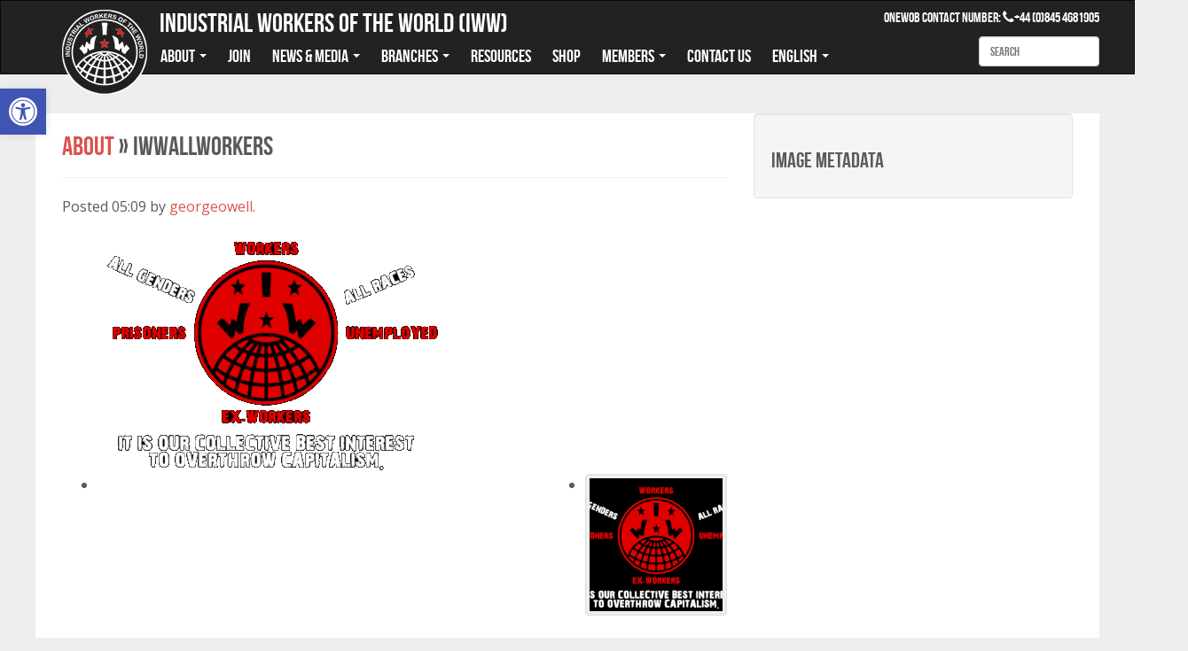

--- FILE ---
content_type: text/html; charset=UTF-8
request_url: https://iww.org.uk/about/iwwallworkers/
body_size: 14306
content:
<!doctype html>

<!--[if IEMobile 7 ]> <html lang="en-GB"class="no-js iem7"> <![endif]-->
<!--[if lt IE 7 ]> <html lang="en-GB" class="no-js ie6"> <![endif]-->
<!--[if IE 7 ]>    <html lang="en-GB" class="no-js ie7"> <![endif]-->
<!--[if IE 8 ]>    <html lang="en-GB" class="no-js ie8"> <![endif]-->
<!--[if (gte IE 9)|(gt IEMobile 7)|!(IEMobile)|!(IE)]><!--><html lang="en-GB" class="no-js"><!--<![endif]-->
	
	<head>
		<meta charset="utf-8">
		<meta http-equiv="X-UA-Compatible" content="IE=edge,chrome=1">
		<title>iwwallworkers - Industrial Workers of the World (IWW)</title>	
		<meta name="viewport" content="width=device-width, initial-scale=1.0">
		<script data-cfasync="false" id="ao_optimized_gfonts_config">WebFontConfig={google:{families:["Open Sans Condensed:300,300italic,700","Open Sans:400italic,600,400"] },classes:false, events:false, timeout:1500};</script><link rel="pingback" href="https://iww.org.uk/wp/xmlrpc.php">
		<link rel="shortcut icon" href="https://iww.org.uk/favicon.ico" />
		<!-- wordpress head functions -->
		<meta name='robots' content='index, follow, max-image-preview:large, max-snippet:-1, max-video-preview:-1' />

	<!-- This site is optimized with the Yoast SEO plugin v26.5 - https://yoast.com/wordpress/plugins/seo/ -->
	<link rel="canonical" href="https://iww.org.uk/app/uploads/page/iwwallworkers.png" />
	<meta property="og:locale" content="en_GB" />
	<meta property="og:type" content="article" />
	<meta property="og:title" content="iwwallworkers - Industrial Workers of the World (IWW)" />
	<meta property="og:url" content="https://iww.org.uk/app/uploads/page/iwwallworkers.png" />
	<meta property="og:site_name" content="Industrial Workers of the World (IWW)" />
	<meta property="og:image" content="https://iww.org.uk/about/iwwallworkers" />
	<meta property="og:image:width" content="460" />
	<meta property="og:image:height" content="280" />
	<meta property="og:image:type" content="image/png" />
	<meta name="twitter:card" content="summary_large_image" />
	<script type="application/ld+json" class="yoast-schema-graph">{"@context":"https://schema.org","@graph":[{"@type":"WebPage","@id":"https://iww.org.uk/app/uploads/page/iwwallworkers.png","url":"https://iww.org.uk/app/uploads/page/iwwallworkers.png","name":"iwwallworkers - Industrial Workers of the World (IWW)","isPartOf":{"@id":"https://iww.org.uk/#website"},"primaryImageOfPage":{"@id":"https://iww.org.uk/app/uploads/page/iwwallworkers.png#primaryimage"},"image":{"@id":"https://iww.org.uk/app/uploads/page/iwwallworkers.png#primaryimage"},"thumbnailUrl":"https://iww.org.uk/app/uploads/page/iwwallworkers.png","datePublished":"2017-01-23T05:09:18+00:00","breadcrumb":{"@id":"https://iww.org.uk/app/uploads/page/iwwallworkers.png#breadcrumb"},"inLanguage":"en-GB","potentialAction":[{"@type":"ReadAction","target":["https://iww.org.uk/app/uploads/page/iwwallworkers.png"]}]},{"@type":"ImageObject","inLanguage":"en-GB","@id":"https://iww.org.uk/app/uploads/page/iwwallworkers.png#primaryimage","url":"https://iww.org.uk/app/uploads/page/iwwallworkers.png","contentUrl":"https://iww.org.uk/app/uploads/page/iwwallworkers.png","width":460,"height":280},{"@type":"BreadcrumbList","@id":"https://iww.org.uk/app/uploads/page/iwwallworkers.png#breadcrumb","itemListElement":[{"@type":"ListItem","position":1,"name":"Home","item":"https://iww.org.uk/"},{"@type":"ListItem","position":2,"name":"About","item":"https://iww.org.uk/about/"},{"@type":"ListItem","position":3,"name":"iwwallworkers"}]},{"@type":"WebSite","@id":"https://iww.org.uk/#website","url":"https://iww.org.uk/","name":"Industrial Workers of the World (IWW)","description":"Industrial Workers of the World (IWW)","publisher":{"@id":"https://iww.org.uk/#organization"},"potentialAction":[{"@type":"SearchAction","target":{"@type":"EntryPoint","urlTemplate":"https://iww.org.uk/?s={search_term_string}"},"query-input":{"@type":"PropertyValueSpecification","valueRequired":true,"valueName":"search_term_string"}}],"inLanguage":"en-GB"},{"@type":"Organization","@id":"https://iww.org.uk/#organization","name":"Industrial Workers of the World (IWW)","url":"https://iww.org.uk/","logo":{"@type":"ImageObject","inLanguage":"en-GB","@id":"https://iww.org.uk/#/schema/logo/image/","url":"https://iww.org.uk/app/uploads/Industrial_Workers_of_the_World-white-red.png","contentUrl":"https://iww.org.uk/app/uploads/Industrial_Workers_of_the_World-white-red.png","width":500,"height":500,"caption":"Industrial Workers of the World (IWW)"},"image":{"@id":"https://iww.org.uk/#/schema/logo/image/"}}]}</script>
	<!-- / Yoast SEO plugin. -->


<link rel='dns-prefetch' href='//static.addtoany.com' />
<link rel='dns-prefetch' href='//netdna.bootstrapcdn.com' />
<link href='https://fonts.gstatic.com' crossorigin='anonymous' rel='preconnect' />
<link href='https://ajax.googleapis.com' rel='preconnect' />
<link href='https://fonts.googleapis.com' rel='preconnect' />
<link rel="alternate" title="oEmbed (JSON)" type="application/json+oembed" href="https://iww.org.uk/wp-json/oembed/1.0/embed?url=https%3A%2F%2Fiww.org.uk%2Fabout%2Fiwwallworkers%2F&#038;lang=en" />
<link rel="alternate" title="oEmbed (XML)" type="text/xml+oembed" href="https://iww.org.uk/wp-json/oembed/1.0/embed?url=https%3A%2F%2Fiww.org.uk%2Fabout%2Fiwwallworkers%2F&#038;format=xml&#038;lang=en" />
<style id='wp-img-auto-sizes-contain-inline-css' type='text/css'>
img:is([sizes=auto i],[sizes^="auto," i]){contain-intrinsic-size:3000px 1500px}
/*# sourceURL=wp-img-auto-sizes-contain-inline-css */
</style>


<link rel='stylesheet' id='font-awesome-css' href='//netdna.bootstrapcdn.com/font-awesome/4.0.3/css/font-awesome.css?ver=1.0' type='text/css' media='all' />
<link rel='stylesheet' id='bop-css' href='https://iww.org.uk/app/themes/bop/stylesheets/bop.css?ver=1.0' type='text/css' media='all' />
<link rel='stylesheet' id='override-css' href='https://iww.org.uk/app/themes/bop/stylesheets/override.css?ver=1.0' type='text/css' media='all' />
<style id='wp-block-library-inline-css' type='text/css'>
:root{--wp-block-synced-color:#7a00df;--wp-block-synced-color--rgb:122,0,223;--wp-bound-block-color:var(--wp-block-synced-color);--wp-editor-canvas-background:#ddd;--wp-admin-theme-color:#007cba;--wp-admin-theme-color--rgb:0,124,186;--wp-admin-theme-color-darker-10:#006ba1;--wp-admin-theme-color-darker-10--rgb:0,107,160.5;--wp-admin-theme-color-darker-20:#005a87;--wp-admin-theme-color-darker-20--rgb:0,90,135;--wp-admin-border-width-focus:2px}@media (min-resolution:192dpi){:root{--wp-admin-border-width-focus:1.5px}}.wp-element-button{cursor:pointer}:root .has-very-light-gray-background-color{background-color:#eee}:root .has-very-dark-gray-background-color{background-color:#313131}:root .has-very-light-gray-color{color:#eee}:root .has-very-dark-gray-color{color:#313131}:root .has-vivid-green-cyan-to-vivid-cyan-blue-gradient-background{background:linear-gradient(135deg,#00d084,#0693e3)}:root .has-purple-crush-gradient-background{background:linear-gradient(135deg,#34e2e4,#4721fb 50%,#ab1dfe)}:root .has-hazy-dawn-gradient-background{background:linear-gradient(135deg,#faaca8,#dad0ec)}:root .has-subdued-olive-gradient-background{background:linear-gradient(135deg,#fafae1,#67a671)}:root .has-atomic-cream-gradient-background{background:linear-gradient(135deg,#fdd79a,#004a59)}:root .has-nightshade-gradient-background{background:linear-gradient(135deg,#330968,#31cdcf)}:root .has-midnight-gradient-background{background:linear-gradient(135deg,#020381,#2874fc)}:root{--wp--preset--font-size--normal:16px;--wp--preset--font-size--huge:42px}.has-regular-font-size{font-size:1em}.has-larger-font-size{font-size:2.625em}.has-normal-font-size{font-size:var(--wp--preset--font-size--normal)}.has-huge-font-size{font-size:var(--wp--preset--font-size--huge)}.has-text-align-center{text-align:center}.has-text-align-left{text-align:left}.has-text-align-right{text-align:right}.has-fit-text{white-space:nowrap!important}#end-resizable-editor-section{display:none}.aligncenter{clear:both}.items-justified-left{justify-content:flex-start}.items-justified-center{justify-content:center}.items-justified-right{justify-content:flex-end}.items-justified-space-between{justify-content:space-between}.screen-reader-text{border:0;clip-path:inset(50%);height:1px;margin:-1px;overflow:hidden;padding:0;position:absolute;width:1px;word-wrap:normal!important}.screen-reader-text:focus{background-color:#ddd;clip-path:none;color:#444;display:block;font-size:1em;height:auto;left:5px;line-height:normal;padding:15px 23px 14px;text-decoration:none;top:5px;width:auto;z-index:100000}html :where(.has-border-color){border-style:solid}html :where([style*=border-top-color]){border-top-style:solid}html :where([style*=border-right-color]){border-right-style:solid}html :where([style*=border-bottom-color]){border-bottom-style:solid}html :where([style*=border-left-color]){border-left-style:solid}html :where([style*=border-width]){border-style:solid}html :where([style*=border-top-width]){border-top-style:solid}html :where([style*=border-right-width]){border-right-style:solid}html :where([style*=border-bottom-width]){border-bottom-style:solid}html :where([style*=border-left-width]){border-left-style:solid}html :where(img[class*=wp-image-]){height:auto;max-width:100%}:where(figure){margin:0 0 1em}html :where(.is-position-sticky){--wp-admin--admin-bar--position-offset:var(--wp-admin--admin-bar--height,0px)}@media screen and (max-width:600px){html :where(.is-position-sticky){--wp-admin--admin-bar--position-offset:0px}}

/*# sourceURL=wp-block-library-inline-css */
</style><style id='global-styles-inline-css' type='text/css'>
:root{--wp--preset--aspect-ratio--square: 1;--wp--preset--aspect-ratio--4-3: 4/3;--wp--preset--aspect-ratio--3-4: 3/4;--wp--preset--aspect-ratio--3-2: 3/2;--wp--preset--aspect-ratio--2-3: 2/3;--wp--preset--aspect-ratio--16-9: 16/9;--wp--preset--aspect-ratio--9-16: 9/16;--wp--preset--color--black: #000000;--wp--preset--color--cyan-bluish-gray: #abb8c3;--wp--preset--color--white: #ffffff;--wp--preset--color--pale-pink: #f78da7;--wp--preset--color--vivid-red: #cf2e2e;--wp--preset--color--luminous-vivid-orange: #ff6900;--wp--preset--color--luminous-vivid-amber: #fcb900;--wp--preset--color--light-green-cyan: #7bdcb5;--wp--preset--color--vivid-green-cyan: #00d084;--wp--preset--color--pale-cyan-blue: #8ed1fc;--wp--preset--color--vivid-cyan-blue: #0693e3;--wp--preset--color--vivid-purple: #9b51e0;--wp--preset--gradient--vivid-cyan-blue-to-vivid-purple: linear-gradient(135deg,rgb(6,147,227) 0%,rgb(155,81,224) 100%);--wp--preset--gradient--light-green-cyan-to-vivid-green-cyan: linear-gradient(135deg,rgb(122,220,180) 0%,rgb(0,208,130) 100%);--wp--preset--gradient--luminous-vivid-amber-to-luminous-vivid-orange: linear-gradient(135deg,rgb(252,185,0) 0%,rgb(255,105,0) 100%);--wp--preset--gradient--luminous-vivid-orange-to-vivid-red: linear-gradient(135deg,rgb(255,105,0) 0%,rgb(207,46,46) 100%);--wp--preset--gradient--very-light-gray-to-cyan-bluish-gray: linear-gradient(135deg,rgb(238,238,238) 0%,rgb(169,184,195) 100%);--wp--preset--gradient--cool-to-warm-spectrum: linear-gradient(135deg,rgb(74,234,220) 0%,rgb(151,120,209) 20%,rgb(207,42,186) 40%,rgb(238,44,130) 60%,rgb(251,105,98) 80%,rgb(254,248,76) 100%);--wp--preset--gradient--blush-light-purple: linear-gradient(135deg,rgb(255,206,236) 0%,rgb(152,150,240) 100%);--wp--preset--gradient--blush-bordeaux: linear-gradient(135deg,rgb(254,205,165) 0%,rgb(254,45,45) 50%,rgb(107,0,62) 100%);--wp--preset--gradient--luminous-dusk: linear-gradient(135deg,rgb(255,203,112) 0%,rgb(199,81,192) 50%,rgb(65,88,208) 100%);--wp--preset--gradient--pale-ocean: linear-gradient(135deg,rgb(255,245,203) 0%,rgb(182,227,212) 50%,rgb(51,167,181) 100%);--wp--preset--gradient--electric-grass: linear-gradient(135deg,rgb(202,248,128) 0%,rgb(113,206,126) 100%);--wp--preset--gradient--midnight: linear-gradient(135deg,rgb(2,3,129) 0%,rgb(40,116,252) 100%);--wp--preset--font-size--small: 13px;--wp--preset--font-size--medium: 20px;--wp--preset--font-size--large: 36px;--wp--preset--font-size--x-large: 42px;--wp--preset--spacing--20: 0.44rem;--wp--preset--spacing--30: 0.67rem;--wp--preset--spacing--40: 1rem;--wp--preset--spacing--50: 1.5rem;--wp--preset--spacing--60: 2.25rem;--wp--preset--spacing--70: 3.38rem;--wp--preset--spacing--80: 5.06rem;--wp--preset--shadow--natural: 6px 6px 9px rgba(0, 0, 0, 0.2);--wp--preset--shadow--deep: 12px 12px 50px rgba(0, 0, 0, 0.4);--wp--preset--shadow--sharp: 6px 6px 0px rgba(0, 0, 0, 0.2);--wp--preset--shadow--outlined: 6px 6px 0px -3px rgb(255, 255, 255), 6px 6px rgb(0, 0, 0);--wp--preset--shadow--crisp: 6px 6px 0px rgb(0, 0, 0);}:where(.is-layout-flex){gap: 0.5em;}:where(.is-layout-grid){gap: 0.5em;}body .is-layout-flex{display: flex;}.is-layout-flex{flex-wrap: wrap;align-items: center;}.is-layout-flex > :is(*, div){margin: 0;}body .is-layout-grid{display: grid;}.is-layout-grid > :is(*, div){margin: 0;}:where(.wp-block-columns.is-layout-flex){gap: 2em;}:where(.wp-block-columns.is-layout-grid){gap: 2em;}:where(.wp-block-post-template.is-layout-flex){gap: 1.25em;}:where(.wp-block-post-template.is-layout-grid){gap: 1.25em;}.has-black-color{color: var(--wp--preset--color--black) !important;}.has-cyan-bluish-gray-color{color: var(--wp--preset--color--cyan-bluish-gray) !important;}.has-white-color{color: var(--wp--preset--color--white) !important;}.has-pale-pink-color{color: var(--wp--preset--color--pale-pink) !important;}.has-vivid-red-color{color: var(--wp--preset--color--vivid-red) !important;}.has-luminous-vivid-orange-color{color: var(--wp--preset--color--luminous-vivid-orange) !important;}.has-luminous-vivid-amber-color{color: var(--wp--preset--color--luminous-vivid-amber) !important;}.has-light-green-cyan-color{color: var(--wp--preset--color--light-green-cyan) !important;}.has-vivid-green-cyan-color{color: var(--wp--preset--color--vivid-green-cyan) !important;}.has-pale-cyan-blue-color{color: var(--wp--preset--color--pale-cyan-blue) !important;}.has-vivid-cyan-blue-color{color: var(--wp--preset--color--vivid-cyan-blue) !important;}.has-vivid-purple-color{color: var(--wp--preset--color--vivid-purple) !important;}.has-black-background-color{background-color: var(--wp--preset--color--black) !important;}.has-cyan-bluish-gray-background-color{background-color: var(--wp--preset--color--cyan-bluish-gray) !important;}.has-white-background-color{background-color: var(--wp--preset--color--white) !important;}.has-pale-pink-background-color{background-color: var(--wp--preset--color--pale-pink) !important;}.has-vivid-red-background-color{background-color: var(--wp--preset--color--vivid-red) !important;}.has-luminous-vivid-orange-background-color{background-color: var(--wp--preset--color--luminous-vivid-orange) !important;}.has-luminous-vivid-amber-background-color{background-color: var(--wp--preset--color--luminous-vivid-amber) !important;}.has-light-green-cyan-background-color{background-color: var(--wp--preset--color--light-green-cyan) !important;}.has-vivid-green-cyan-background-color{background-color: var(--wp--preset--color--vivid-green-cyan) !important;}.has-pale-cyan-blue-background-color{background-color: var(--wp--preset--color--pale-cyan-blue) !important;}.has-vivid-cyan-blue-background-color{background-color: var(--wp--preset--color--vivid-cyan-blue) !important;}.has-vivid-purple-background-color{background-color: var(--wp--preset--color--vivid-purple) !important;}.has-black-border-color{border-color: var(--wp--preset--color--black) !important;}.has-cyan-bluish-gray-border-color{border-color: var(--wp--preset--color--cyan-bluish-gray) !important;}.has-white-border-color{border-color: var(--wp--preset--color--white) !important;}.has-pale-pink-border-color{border-color: var(--wp--preset--color--pale-pink) !important;}.has-vivid-red-border-color{border-color: var(--wp--preset--color--vivid-red) !important;}.has-luminous-vivid-orange-border-color{border-color: var(--wp--preset--color--luminous-vivid-orange) !important;}.has-luminous-vivid-amber-border-color{border-color: var(--wp--preset--color--luminous-vivid-amber) !important;}.has-light-green-cyan-border-color{border-color: var(--wp--preset--color--light-green-cyan) !important;}.has-vivid-green-cyan-border-color{border-color: var(--wp--preset--color--vivid-green-cyan) !important;}.has-pale-cyan-blue-border-color{border-color: var(--wp--preset--color--pale-cyan-blue) !important;}.has-vivid-cyan-blue-border-color{border-color: var(--wp--preset--color--vivid-cyan-blue) !important;}.has-vivid-purple-border-color{border-color: var(--wp--preset--color--vivid-purple) !important;}.has-vivid-cyan-blue-to-vivid-purple-gradient-background{background: var(--wp--preset--gradient--vivid-cyan-blue-to-vivid-purple) !important;}.has-light-green-cyan-to-vivid-green-cyan-gradient-background{background: var(--wp--preset--gradient--light-green-cyan-to-vivid-green-cyan) !important;}.has-luminous-vivid-amber-to-luminous-vivid-orange-gradient-background{background: var(--wp--preset--gradient--luminous-vivid-amber-to-luminous-vivid-orange) !important;}.has-luminous-vivid-orange-to-vivid-red-gradient-background{background: var(--wp--preset--gradient--luminous-vivid-orange-to-vivid-red) !important;}.has-very-light-gray-to-cyan-bluish-gray-gradient-background{background: var(--wp--preset--gradient--very-light-gray-to-cyan-bluish-gray) !important;}.has-cool-to-warm-spectrum-gradient-background{background: var(--wp--preset--gradient--cool-to-warm-spectrum) !important;}.has-blush-light-purple-gradient-background{background: var(--wp--preset--gradient--blush-light-purple) !important;}.has-blush-bordeaux-gradient-background{background: var(--wp--preset--gradient--blush-bordeaux) !important;}.has-luminous-dusk-gradient-background{background: var(--wp--preset--gradient--luminous-dusk) !important;}.has-pale-ocean-gradient-background{background: var(--wp--preset--gradient--pale-ocean) !important;}.has-electric-grass-gradient-background{background: var(--wp--preset--gradient--electric-grass) !important;}.has-midnight-gradient-background{background: var(--wp--preset--gradient--midnight) !important;}.has-small-font-size{font-size: var(--wp--preset--font-size--small) !important;}.has-medium-font-size{font-size: var(--wp--preset--font-size--medium) !important;}.has-large-font-size{font-size: var(--wp--preset--font-size--large) !important;}.has-x-large-font-size{font-size: var(--wp--preset--font-size--x-large) !important;}
/*# sourceURL=global-styles-inline-css */
</style>

<style id='classic-theme-styles-inline-css' type='text/css'>
/*! This file is auto-generated */
.wp-block-button__link{color:#fff;background-color:#32373c;border-radius:9999px;box-shadow:none;text-decoration:none;padding:calc(.667em + 2px) calc(1.333em + 2px);font-size:1.125em}.wp-block-file__button{background:#32373c;color:#fff;text-decoration:none}
/*# sourceURL=/wp-includes/css/classic-themes.min.css */
</style>
<link rel='stylesheet' id='iww-forms-css-css' href='https://iww.org.uk/app/plugins/iww-forms/iww-forms.css?ver=6.9' type='text/css' media='all' />
<link rel='stylesheet' id='pojo-a11y-css' href='https://iww.org.uk/app/plugins/pojo-accessibility/modules/legacy/assets/css/style.min.css?ver=1.0.0' type='text/css' media='all' />
<link rel='stylesheet' id='addtoany-css' href='https://iww.org.uk/app/plugins/add-to-any/addtoany.min.css?ver=1.16' type='text/css' media='all' />

<script type="text/javascript" id="addtoany-core-js-before">
/* <![CDATA[ */
window.a2a_config=window.a2a_config||{};a2a_config.callbacks=[];a2a_config.overlays=[];a2a_config.templates={};a2a_localize = {
	Share: "Share",
	Save: "Save",
	Subscribe: "Subscribe",
	Email: "Email",
	Bookmark: "Bookmark",
	ShowAll: "Show All",
	ShowLess: "Show less",
	FindServices: "Find service(s)",
	FindAnyServiceToAddTo: "Instantly find any service to add to",
	PoweredBy: "Powered by",
	ShareViaEmail: "Share via email",
	SubscribeViaEmail: "Subscribe via email",
	BookmarkInYourBrowser: "Bookmark in your browser",
	BookmarkInstructions: "Press Ctrl+D or \u2318+D to bookmark this page",
	AddToYourFavorites: "Add to your favourites",
	SendFromWebOrProgram: "Send from any email address or email program",
	EmailProgram: "Email program",
	More: "More&#8230;",
	ThanksForSharing: "Thanks for sharing!",
	ThanksForFollowing: "Thanks for following!"
};


//# sourceURL=addtoany-core-js-before
/* ]]> */
</script>
<script type="text/javascript" defer src="https://static.addtoany.com/menu/page.js" id="addtoany-core-js"></script>
<script type="text/javascript" src="https://iww.org.uk/wp/wp-includes/js/jquery/jquery.min.js?ver=3.7.1" id="jquery-core-js"></script>


<script type="text/javascript" id="antibot-js-extra">
/* <![CDATA[ */
var antibotForms = {"webform-client-form-1284":{"action":"https://nudb.iww.org.uk/node/1284/wrs/post","key":"a8a0c248107520d7eccf1c2589a7652f"},"webform-client-form-1293":{"action":"https://nudb.iww.org.uk/node/1293/wrs/post","key":"2a9dcf3b1fb4e7c88d393a1f1b9fbb60"}};
//# sourceURL=antibot-js-extra
/* ]]> */
</script>




<link rel="https://api.w.org/" href="https://iww.org.uk/wp-json/" /><link rel="alternate" title="JSON" type="application/json" href="https://iww.org.uk/wp-json/wp/v2/media/3460" /><link rel='shortlink' href='https://iww.org.uk/?p=3460' />
<style type="text/css">
#pojo-a11y-toolbar .pojo-a11y-toolbar-toggle a{ background-color: #4054b2;	color: #ffffff;}
#pojo-a11y-toolbar .pojo-a11y-toolbar-overlay, #pojo-a11y-toolbar .pojo-a11y-toolbar-overlay ul.pojo-a11y-toolbar-items.pojo-a11y-links{ border-color: #4054b2;}
body.pojo-a11y-focusable a:focus{ outline-style: solid !important;	outline-width: 1px !important;	outline-color: #FF0000 !important;}
#pojo-a11y-toolbar{ top: 100px !important;}
#pojo-a11y-toolbar .pojo-a11y-toolbar-overlay{ background-color: #ffffff;}
#pojo-a11y-toolbar .pojo-a11y-toolbar-overlay ul.pojo-a11y-toolbar-items li.pojo-a11y-toolbar-item a, #pojo-a11y-toolbar .pojo-a11y-toolbar-overlay p.pojo-a11y-toolbar-title{ color: #333333;}
#pojo-a11y-toolbar .pojo-a11y-toolbar-overlay ul.pojo-a11y-toolbar-items li.pojo-a11y-toolbar-item a.active{ background-color: #4054b2;	color: #ffffff;}
@media (max-width: 767px) { #pojo-a11y-toolbar { top: 50px !important; } }</style><!-- Piwik -->
<script type="text/javascript">
  var _paq = _paq || [];
  _paq.push(["setDocumentTitle", document.domain + "/" + document.title]);
  _paq.push(["setCookieDomain", "*.iww.org.uk"]);
  _paq.push(["setDomains", ["*.iww.org.uk"]]);
  _paq.push(['trackPageView']);
  _paq.push(['enableLinkTracking']);
  (function() {
    var u="//stats.webarch.net/";
    _paq.push(['setTrackerUrl', u+'piwik.php']);
    _paq.push(['setSiteId', '221']);
    var d=document, g=d.createElement('script'), s=d.getElementsByTagName('script')[0];
    g.type='text/javascript'; g.async=true; g.defer=true; g.src=u+'piwik.js'; s.parentNode.insertBefore(g,s);
  })();
</script>
<noscript><p><img src="//stats.webarch.net/piwik.php?idsite=221" style="border:0;" alt="" /></p></noscript>
<!-- End Piwik Code -->
<link rel="dns-prefetch" href="//stats.webarch.net" /><link rel="icon" href="https://iww.org.uk/app/uploads/cropped-logo-trans-32x32.png" sizes="32x32" />
<link rel="icon" href="https://iww.org.uk/app/uploads/cropped-logo-trans-192x192.png" sizes="192x192" />
<link rel="apple-touch-icon" href="https://iww.org.uk/app/uploads/cropped-logo-trans-180x180.png" />
<meta name="msapplication-TileImage" content="https://iww.org.uk/app/uploads/cropped-logo-trans-270x270.png" />
		<!-- end of wordpress head -->
		<!-- IE8 fallback moved below head to work properly. Added respond as well. Tested to work. -->
		<!-- respond.js -->
		<!--[if lt IE 9]>
			<script type='text/javascript' src="https://cdnjs.cloudflare.com/ajax/libs/respond.js/1.4.2/respond.js"></script>
		<![endif]-->	
	<script data-cfasync="false" id="ao_optimized_gfonts_webfontloader">(function() {var wf = document.createElement('script');wf.src='https://ajax.googleapis.com/ajax/libs/webfont/1/webfont.js';wf.type='text/javascript';wf.async='true';var s=document.getElementsByTagName('script')[0];s.parentNode.insertBefore(wf, s);})();</script></head>

	<body class="attachment wp-singular attachment-template-default attachmentid-3460 attachment-png wp-theme-bop">
		<header role="banner">
			<nav class="navbar navbar-inverse" role="navigation">
				<div class="container navbar-container">
					<div class="login-mob mobile">
											</div>
					<div style="display:none"><select name="lang_choice_1" id="lang_choice_1" class="pll-switcher-select">
	<option value="https://iww.org.uk/about/iwwallworkers/" lang="en-GB" selected='selected' data-lang="{&quot;id&quot;:0,&quot;name&quot;:&quot;English&quot;,&quot;slug&quot;:&quot;en&quot;,&quot;dir&quot;:0}">English</option>

</select>
<script type="text/javascript">
					document.getElementById( "lang_choice_1" ).addEventListener( "change", function ( event ) { location.href = event.currentTarget.value; } )
				</script></div>
					<!-- Brand and toggle get grouped for better mobile display -->
					<div class="navbar-header">
						<button type="button" class="navbar-toggle" data-toggle="collapse" data-target="#bs-example-navbar-collapse-1">
							<span class="sr-only">Toggle navigation</span>
							<span class="icon-bar"></span>
							<span class="icon-bar"></span>
							<span class="icon-bar"></span>
						</button>
					<div class="tel-wrapper mobile">
							<div class="tel-number">
								<a href="tel:+44 (0)845 4681905"><i class="fa fa-phone-square fa-2x"></i></a>
							</div>			
						</div>
						<div class="search-wrapper mobile">
							<div class="search-mobile">
								<i class="fa fa-search fa-2x" id="search-mobile"></i>
							</div>
						</div>
													<div class='site-logo'>
								<a href='https://iww.org.uk/' title='Industrial Workers of the World (IWW)' rel='home'><noscript><img src='https://iww.org.uk/wp-content/uploads/2015/07/logo1.png' alt='Industrial Workers of the World (IWW)'></noscript><img class="lazyload" src='data:image/svg+xml,%3Csvg%20xmlns=%22http://www.w3.org/2000/svg%22%20viewBox=%220%200%20210%20140%22%3E%3C/svg%3E' data-src='https://iww.org.uk/wp-content/uploads/2015/07/logo1.png' alt='Industrial Workers of the World (IWW)'></a>
							</div>
						
					</div>
					<div class="site-description">Industrial Workers of the World (IWW)</div>
					<div class="clearfix"></div>
					<div id="bs-example-navbar-collapse-1" class="collapse navbar-collapse"><ul id="menu-main-menu" class="nav navbar-nav"><li id="menu-item-330" class="menu-item menu-item-type-custom menu-item-object-custom menu-item-has-children menu-item-330 dropdown"><a title="About" href="#" data-toggle="dropdown" class="dropdown-toggle" aria-haspopup="true">About <span class="caret"></span></a>
<ul role="menu" class=" dropdown-menu">
	<li id="menu-item-328" class="menu-item menu-item-type-post_type menu-item-object-page menu-item-328"><a title="About The IWW" href="https://iww.org.uk/about/">About The IWW</a></li>
	<li id="menu-item-334" class="menu-item menu-item-type-post_type menu-item-object-page menu-item-334"><a title="What Is A Union?" href="https://iww.org.uk/what-is-a-union/">What Is A Union?</a></li>
	<li id="menu-item-335" class="menu-item menu-item-type-post_type menu-item-object-page menu-item-335"><a title="Who We Are" href="https://iww.org.uk/who-we-are/">Who We Are</a></li>
	<li id="menu-item-7836" class="menu-item menu-item-type-post_type menu-item-object-page menu-item-7836"><a title="Structure &#038; Contacts" href="https://iww.org.uk/iww-wise-structure-contacts/">Structure &#038; Contacts</a></li>
	<li id="menu-item-9054" class="menu-item menu-item-type-post_type menu-item-object-page menu-item-9054"><a title="Aims and Constitution" href="https://iww.org.uk/aims-and-constitution/">Aims and Constitution</a></li>
	<li id="menu-item-1946" class="menu-item menu-item-type-post_type menu-item-object-page menu-item-1946"><a title="IWW Preamble" href="https://iww.org.uk/preamble/">IWW Preamble</a></li>
	<li id="menu-item-1589" class="menu-item menu-item-type-post_type menu-item-object-page menu-item-1589"><a title="IWW Video Cache" href="https://iww.org.uk/video/">IWW Video Cache</a></li>
</ul>
</li>
<li id="menu-item-11850" class="menu-item menu-item-type-custom menu-item-object-custom menu-item-11850"><a title="Join" href="https://nudb.iww.org.uk/node/1283/">Join</a></li>
<li id="menu-item-329" class="menu-item menu-item-type-custom menu-item-object-custom menu-item-has-children menu-item-329 dropdown"><a title="News &amp; Media" href="#" data-toggle="dropdown" class="dropdown-toggle" aria-haspopup="true">News &#038; Media <span class="caret"></span></a>
<ul role="menu" class=" dropdown-menu">
	<li id="menu-item-10282" class="menu-item menu-item-type-post_type menu-item-object-page menu-item-10282"><a title="Wildcat Newsletter" href="https://iww.org.uk/wildcat/">Wildcat Newsletter</a></li>
	<li id="menu-item-324" class="menu-item menu-item-type-post_type_archive menu-item-object-news menu-item-324"><a title="News &amp; Articles" href="https://iww.org.uk/news/">News &#038; Articles</a></li>
	<li id="menu-item-3124" class="menu-item menu-item-type-post_type_archive menu-item-object-campaign menu-item-3124"><a title="Current Campaigns" href="https://iww.org.uk/campaign/">Current Campaigns</a></li>
	<li id="menu-item-325" class="menu-item menu-item-type-post_type_archive menu-item-object-event menu-item-325"><a title="Events" href="https://iww.org.uk/event/">Events</a></li>
	<li id="menu-item-5748" class="menu-item menu-item-type-custom menu-item-object-custom menu-item-5748"><a title="New Syndicalist" href="https://newsyndicalist.org/">New Syndicalist</a></li>
	<li id="menu-item-6766" class="menu-item menu-item-type-custom menu-item-object-custom menu-item-6766"><a title="Angry Workers Of The World" href="https://angryworkersworld.wordpress.com/">Angry Workers Of The World</a></li>
</ul>
</li>
<li id="menu-item-1574" class="menu-item menu-item-type-post_type_archive menu-item-object-branch menu-item-has-children menu-item-1574 dropdown"><a title="Branches" href="#" data-toggle="dropdown" class="dropdown-toggle" aria-haspopup="true">Branches <span class="caret"></span></a>
<ul role="menu" class=" dropdown-menu">
	<li id="menu-item-7891" class="menu-item menu-item-type-post_type menu-item-object-branch menu-item-7891"><a title="Aberdeen" href="https://iww.org.uk/?post_type=branch&#038;p=7852">Aberdeen</a></li>
	<li id="menu-item-7890" class="menu-item menu-item-type-post_type menu-item-object-branch menu-item-7890"><a title="Brighton" href="https://iww.org.uk/brighton/">Brighton</a></li>
	<li id="menu-item-7894" class="menu-item menu-item-type-post_type menu-item-object-branch menu-item-7894"><a title="Bristol" href="https://iww.org.uk/bristol/">Bristol</a></li>
	<li id="menu-item-7895" class="menu-item menu-item-type-post_type menu-item-object-branch menu-item-7895"><a title="Central England" href="https://iww.org.uk/central-england/">Central England</a></li>
	<li id="menu-item-7896" class="menu-item menu-item-type-post_type menu-item-object-branch menu-item-7896"><a title="Clydeside" href="https://iww.org.uk/clydeside/">Clydeside</a></li>
	<li id="menu-item-7897" class="menu-item menu-item-type-post_type menu-item-object-branch menu-item-7897"><a title="Cymru (Wales)" href="https://iww.org.uk/cymru/">Cymru (Wales)</a></li>
	<li id="menu-item-7898" class="menu-item menu-item-type-post_type menu-item-object-branch menu-item-7898"><a title="Dorset" href="https://iww.org.uk/dorset/">Dorset</a></li>
	<li id="menu-item-7899" class="menu-item menu-item-type-post_type menu-item-object-branch menu-item-7899"><a title="Edinburgh" href="https://iww.org.uk/edinburgh/">Edinburgh</a></li>
	<li id="menu-item-8924" class="menu-item menu-item-type-custom menu-item-object-custom menu-item-8924"><a title="Education Workers&#039; Industrial Union" href="https://iww.org.uk/education/">Education Workers&#8217; Industrial Union</a></li>
	<li id="menu-item-11238" class="menu-item menu-item-type-custom menu-item-object-custom menu-item-11238"><a title="Environmental Committee" href="https://iww.org.uk/green/">Environmental Committee</a></li>
	<li id="menu-item-7902" class="menu-item menu-item-type-post_type menu-item-object-branch menu-item-7902"><a title="Ireland" href="https://iww.org.uk/ireland/">Ireland</a></li>
	<li id="menu-item-7903" class="menu-item menu-item-type-post_type menu-item-object-branch menu-item-7903"><a title="West Yorkshire" href="https://iww.org.uk/leeds/">West Yorkshire</a></li>
	<li id="menu-item-7905" class="menu-item menu-item-type-post_type menu-item-object-branch menu-item-7905"><a title="Liverpool" href="https://iww.org.uk/liverpool/">Liverpool</a></li>
	<li id="menu-item-7906" class="menu-item menu-item-type-post_type menu-item-object-branch menu-item-7906"><a title="London" href="https://iww.org.uk/london/">London</a></li>
	<li id="menu-item-7907" class="menu-item menu-item-type-post_type menu-item-object-branch menu-item-7907"><a title="Manchester" href="https://iww.org.uk/manchester/">Manchester</a></li>
	<li id="menu-item-10778" class="menu-item menu-item-type-custom menu-item-object-custom menu-item-10778"><a title="Netherlands Branch" href="https://iww.org.uk/netherlands-branch/">Netherlands Branch</a></li>
	<li id="menu-item-10345" class="menu-item menu-item-type-post_type menu-item-object-branch menu-item-10345"><a title="North Devon" href="https://iww.org.uk/north-devon/">North Devon</a></li>
	<li id="menu-item-7909" class="menu-item menu-item-type-post_type menu-item-object-branch menu-item-7909"><a title="Northumbria" href="https://iww.org.uk/northumbria/">Northumbria</a></li>
	<li id="menu-item-7910" class="menu-item menu-item-type-post_type menu-item-object-branch menu-item-7910"><a title="East Midlands and Eastern England" href="https://iww.org.uk/eastern/">East Midlands and Eastern England</a></li>
	<li id="menu-item-11599" class="menu-item menu-item-type-custom menu-item-object-custom menu-item-11599"><a title="Pan African Worker&#039;s Association (PAWA)" href="https://iww.org.uk/pan-african-workers-association-pawa/">Pan African Worker&#8217;s Association (PAWA)</a></li>
	<li id="menu-item-7911" class="menu-item menu-item-type-post_type menu-item-object-branch menu-item-7911"><a title="Reading" href="https://iww.org.uk/reading/">Reading</a></li>
	<li id="menu-item-7913" class="menu-item menu-item-type-post_type menu-item-object-branch menu-item-7913"><a title="Sheffield" href="https://iww.org.uk/sheffield/">Sheffield</a></li>
	<li id="menu-item-7915" class="menu-item menu-item-type-post_type menu-item-object-branch menu-item-7915"><a title="West Midlands" href="https://iww.org.uk/west-midlands/">West Midlands</a></li>
</ul>
</li>
<li id="menu-item-2012" class="menu-item menu-item-type-post_type_archive menu-item-object-resource menu-item-2012"><a title="Resources" href="https://iww.org.uk/resource/">Resources</a></li>
<li id="menu-item-5746" class="menu-item menu-item-type-custom menu-item-object-custom menu-item-5746"><a title="Shop" href="https://shop.iww.org.uk/">Shop</a></li>
<li id="menu-item-2658" class="menu-item menu-item-type-custom menu-item-object-custom menu-item-has-children menu-item-2658 dropdown"><a title="Members" href="#" data-toggle="dropdown" class="dropdown-toggle" aria-haspopup="true">Members <span class="caret"></span></a>
<ul role="menu" class=" dropdown-menu">
	<li id="menu-item-8730" class="menu-item menu-item-type-custom menu-item-object-custom menu-item-8730"><a title="Members&#039; Support Query Form (Members Area login required)" href="https://members.iww.org.uk/contact-us">Members&#8217; Support Query Form (Members Area login required)</a></li>
	<li id="menu-item-2302" class="menu-item menu-item-type-custom menu-item-object-custom menu-item-2302"><a title="Members Area" href="https://members.iww.org.uk/">Members Area</a></li>
	<li id="menu-item-6948" class="menu-item menu-item-type-custom menu-item-object-custom menu-item-6948"><a title="Mailcow" href="https://webarch.email/">Mailcow</a></li>
	<li id="menu-item-7084" class="menu-item menu-item-type-custom menu-item-object-custom menu-item-7084"><a title="Interwob Forum" href="https://forum.iww.org/">Interwob Forum</a></li>
	<li id="menu-item-4701" class="menu-item menu-item-type-custom menu-item-object-custom menu-item-4701"><a title="WobChat" href="https://chat.iww.org.uk/">WobChat</a></li>
	<li id="menu-item-7119" class="menu-item menu-item-type-custom menu-item-object-custom menu-item-7119"><a title="IWW Nextcloud" href="https://cloud.iww.org.uk/">IWW Nextcloud</a></li>
	<li id="menu-item-2659" class="menu-item menu-item-type-custom menu-item-object-custom menu-item-2659"><a title="Contributors Login (IWW Public Website)" href="/wp-admin">Contributors Login (IWW Public Website)</a></li>
	<li id="menu-item-8259" class="menu-item menu-item-type-post_type menu-item-object-page menu-item-8259"><a title="Get active! Get involved!" href="https://iww.org.uk/get-active/">Get active! Get involved!</a></li>
	<li id="menu-item-9055" class="menu-item menu-item-type-custom menu-item-object-custom menu-item-9055"><a title="Wildcat Newsletter Archive (Members&#039; Area Login Required)" href="https://cloud.iww.org.uk/apps/files/?dir=/Newsletter">Wildcat Newsletter Archive (Members&#8217; Area Login Required)</a></li>
</ul>
</li>
<li id="menu-item-11849" class="menu-item menu-item-type-custom menu-item-object-custom menu-item-11849"><a title="Contact us" href="https://iww.org.uk/contact/">Contact us</a></li>
<li id="menu-item-3370" class="pll-parent-menu-item menu-item menu-item-type-custom menu-item-object-custom current-menu-parent menu-item-has-children menu-item-3370 dropdown"><a title="English" href="#" data-toggle="dropdown" class="dropdown-toggle" aria-haspopup="true">English <span class="caret"></span></a>
<ul role="menu" class=" dropdown-menu">
	<li id="menu-item-3370-en" class="lang-item lang-item-3 lang-item-en current-lang lang-item-first menu-item menu-item-type-custom menu-item-object-custom menu-item-3370-en"><a title="English" href="https://iww.org.uk/about/iwwallworkers/" hreflang="en-GB" lang="en-GB">English</a></li>
</ul>
</li>
</ul></div>					<div class="navbar-form navbar-right tel-desktop desktop">
						<a href="tel:+44 (0)845 4681905">OneWob Contact Number: <i class="fa fa-phone"></i> <span class="pull-right">+44 (0)845 4681905</span></a>
					</div>

										<form class="navbar-form navbar-right desktop" role="search" method="get" id="searchform" action="https://iww.org.uk/">
						<div class="form-group">
							<input name="s" id="search" type="text" class="search-query form-control" autocomplete="off" placeholder="Search">
						</div>
					</form>
								</div>
			</nav>
			<div id="search-form-mobile">
			<form role="search" method="get" id="searchform-mobile" action="https://iww.org.uk/">
				<div class="form-group">
					<input name="s" id="s" type="text" class="search-query form-control" autocomplete="off" placeholder="Search">
				</div>
			</form>
			</div>
		</header> <!-- end header -->
				<div class="container content-container">
			<aside id="social" class="widget-area" role="complementary" aria-label="Social Media Links">
				<aside id="a2a_follow_widget-2" class="widget widget_a2a_follow_widget"><div class="a2a_kit a2a_kit_size_32 a2a_follow addtoany_list"></div></aside>			</aside>

			
			<div id="content" class="clearfix row">
			
				<div id="main" class="col-sm-8 clearfix" role="main">

										
					<article id="post-3460" class="clearfix post-3460 attachment type-attachment status-inherit hentry category-uncategorised" role="article" itemscope itemtype="http://schema.org/BlogPosting">
						
						<header> 
							
							<div class="page-header"><h1 class="single-title" itemprop="headline"><a href="https://iww.org.uk/about/" rev="attachment">About</a> &raquo; iwwallworkers</h1></div>
							
							<p class="meta">Posted <time datetime="2017-01-23" pubdate>05:09</time> by <a href="https://iww.org.uk/author/376555/" title="Posts by georgeowell" rel="author">georgeowell</a>.</p>
						
						</header> <!-- end article header -->
					
						<section class="post_content clearfix" itemprop="articleBody">
							
							<!-- To display current image in the photo gallery -->
							<div class="attachment-img">
							      <a href="https://iww.org.uk/app/uploads/page/iwwallworkers.png">
							      							      
							      								          <noscript><img src="https://iww.org.uk/app/uploads/page/iwwallworkers.png" alt="" /></noscript><img class="lazyload" src='data:image/svg+xml,%3Csvg%20xmlns=%22http://www.w3.org/2000/svg%22%20viewBox=%220%200%20210%20140%22%3E%3C/svg%3E' data-src="https://iww.org.uk/app/uploads/page/iwwallworkers.png" alt="" />
								      							      
							      </a>
							</div>
							
							<!-- To display thumbnail of previous and next image in the photo gallery -->
							<ul id="gallery-nav" class="clearfix">
								<li class="next pull-left"></li>
								<li class="previous pull-right"><a class="thumbnail" href='https://iww.org.uk/about/iww-destroy-capitalism-2/'><noscript><img width="150" height="150" src="https://iww.org.uk/app/uploads/page/IWW-Destroy-Capitalism-1-150x150.png" class="attachment-thumbnail size-thumbnail" alt="IWW Destroy Capitalism" decoding="async" srcset="https://iww.org.uk/app/uploads/page/IWW-Destroy-Capitalism-1-150x150.png 150w, https://iww.org.uk/app/uploads/page/IWW-Destroy-Capitalism-1-125x125.png 125w" sizes="(max-width: 150px) 100vw, 150px" /></noscript><img width="150" height="150" src='data:image/svg+xml,%3Csvg%20xmlns=%22http://www.w3.org/2000/svg%22%20viewBox=%220%200%20150%20150%22%3E%3C/svg%3E' data-src="https://iww.org.uk/app/uploads/page/IWW-Destroy-Capitalism-1-150x150.png" class="lazyload attachment-thumbnail size-thumbnail" alt="IWW Destroy Capitalism" decoding="async" data-srcset="https://iww.org.uk/app/uploads/page/IWW-Destroy-Capitalism-1-150x150.png 150w, https://iww.org.uk/app/uploads/page/IWW-Destroy-Capitalism-1-125x125.png 125w" data-sizes="(max-width: 150px) 100vw, 150px" /></a></li>
							</ul>
							
						</section> <!-- end article section -->
						
						<footer>
			
														
						</footer> <!-- end article footer -->
					
					</article> <!-- end article -->
					
										
								
					
								
				</div> <!-- end #main -->
				
				<div id="sidebar1" class="col col-lg-4 fluid-sidebar sidebar" role="complementary">
				
													
					<!-- Using WordPress functions to retrieve the extracted EXIF information from database -->
					<div class="well">
					
						<h3>Image metadata</h3>
					
					   					</div>
					
				</div>
    
			</div> <!-- end #content -->

		</div> <!-- end #container -->
		<div class="container-fluid footer">
			<footer role="contentinfo">
				<div id="inner-footer" class="clearfix container">
					<div class="row">
						<div id="widget-footer" class="clearfix">
						</div>
					</div>
					<div class="row">						
						<div class="col-xs-12 col-sm-4 col-lg-4">
							<div class="affiliated-regions">
																						<h4>An International Union</h4>
								<ul class="list-unstyled">
																			<a href="https://iww.org">
										<li><i class="fa fa-globe"></i> North America</li>
										</a>
																			<a href="https://wobblies.org">
										<li><i class="fa fa-globe"></i> German Language Region</li>
										</a>
																			<a href="https://iwwisland.org">
										<li><i class="fa fa-globe"></i> Iceland</li>
										</a>
																			<a href="https://iwwist.org">
										<li><i class="fa fa-globe"></i> Turkey</li>
										</a>
																			<a href="https://www.iww.org.au">
										<li><i class="fa fa-globe"></i> Australia</li>
										</a>
																			<a href="https://www.onebigunion.ie/">
										<li><i class="fa fa-globe"></i> Ireland</li>
										</a>
																			<a href="https://iwwnederland.org/">
										<li><i class="fa fa-globe"></i> Netherlands</li>
										</a>
																			<a href="https://iwwpoland.org">
										<li><i class="fa fa-globe"></i> Poland</li>
										</a>
																			<a href="https://prisonersolidarity.wixsite.com/psnldn">
										<li><i class="fa fa-globe"></i> Prisoner Solidarity Network</li>
										</a>
																			<a href="https://ecology.iww.org">
										<li><i class="fa fa-globe"></i> Environmental Unionism Caucus</li>
										</a>
																			<a href="https://industrialworker.iww.org">
										<li><i class="fa fa-globe"></i> Industrial Worker Magazine</li>
										</a>
																	</ul>
														</div>
						</div>
						<div class="col-xs-12 col-sm-3 col-lg-4"><div class="footer-logo"><noscript><img src="https://iww.org.uk/wp-content/uploads/2015/07/logo1.png" alt="logo"></noscript><img class="lazyload" src='data:image/svg+xml,%3Csvg%20xmlns=%22http://www.w3.org/2000/svg%22%20viewBox=%220%200%20210%20140%22%3E%3C/svg%3E' data-src="https://iww.org.uk/wp-content/uploads/2015/07/logo1.png" alt="logo"></div></div>
						<div class="col-xs-12 col-sm-5 col-lg-4">
						<div class="footer-contacts">
							<h4>Industrial Workers of the World (IWW)</h4>
							<p>Wales, Ireland, Scotland and England</p>
							<ul class="list-unstyled">
								<li><a href="tel:+44 (0)845 4681905"><span>+44 (0)845 4681905</span> <i class="fa fa-phone"></i></a></li>
								<li><a href="https://iww.org.uk/"><span>iww.org.uk</span> <i class="fa fa-globe"></i></a></li>
								<li><a href="https://iww.org.uk/contact/"><span>Contact Form</span> <i class="fa fa-envelope"></i></a></li>
								<li><span class="postal-address">IWW, PO Box 111, Minehead, TA24 9DH</span> <i class="fa fa-envelope-o"></i></li>
							</ul>
							<p class="attribution">© 2024 Industrial Workers of the World</p>
							<p>&nbsp;<br>
              <a href="/privacy/">IWW Privacy Policy</a><br>
							<a href="/cookies/">IWW Cookie Policy</a></p>
						</div>
						</div>
											</div>
				</div> <!-- end #inner-footer -->	
			</footer> <!-- end footer -->
		</div> <!-- end #container-fluid -->
				
		<!--[if lt IE 7 ]>
  			<script src="//ajax.googleapis.com/ajax/libs/chrome-frame/1.0.3/CFInstall.min.js"></script>
  			<script>window.attachEvent('onload',function(){CFInstall.check({mode:'overlay'})})</script>
		<![endif]-->
		
		<script type="speculationrules">
{"prefetch":[{"source":"document","where":{"and":[{"href_matches":"/*"},{"not":{"href_matches":["/wp/wp-*.php","/wp/wp-admin/*","/app/uploads/*","/app/*","/app/plugins/*","/app/themes/bop/*","/*\\?(.+)"]}},{"not":{"selector_matches":"a[rel~=\"nofollow\"]"}},{"not":{"selector_matches":".no-prefetch, .no-prefetch a"}}]},"eagerness":"conservative"}]}
</script>

<noscript><style>.lazyload{display:none;}</style></noscript><script data-noptimize="1">window.lazySizesConfig=window.lazySizesConfig||{};window.lazySizesConfig.loadMode=1;</script><script async data-noptimize="1" src='https://iww.org.uk/app/plugins/autoptimize/classes/external/js/lazysizes.min.js?ao_version=3.1.14'></script><script type="text/javascript" id="pojo-a11y-js-extra">
/* <![CDATA[ */
var PojoA11yOptions = {"focusable":"","remove_link_target":"","add_role_links":"1","enable_save":"1","save_expiration":"720"};
//# sourceURL=pojo-a11y-js-extra
/* ]]> */
</script>




		<a id="pojo-a11y-skip-content" class="pojo-skip-link pojo-skip-content" tabindex="1" accesskey="s" href="#content">Skip to content</a>
				<nav id="pojo-a11y-toolbar" class="pojo-a11y-toolbar-left" role="navigation">
			<div class="pojo-a11y-toolbar-toggle">
				<a class="pojo-a11y-toolbar-link pojo-a11y-toolbar-toggle-link" href="javascript:void(0);" title="Accessibility Tools" role="button">
					<span class="pojo-sr-only sr-only">Open toolbar</span>
					<svg xmlns="http://www.w3.org/2000/svg" viewBox="0 0 100 100" fill="currentColor" width="1em">
						<title>Accessibility Tools</title>
						<path d="M50 8.1c23.2 0 41.9 18.8 41.9 41.9 0 23.2-18.8 41.9-41.9 41.9C26.8 91.9 8.1 73.2 8.1 50S26.8 8.1 50 8.1M50 0C22.4 0 0 22.4 0 50s22.4 50 50 50 50-22.4 50-50S77.6 0 50 0zm0 11.3c-21.4 0-38.7 17.3-38.7 38.7S28.6 88.7 50 88.7 88.7 71.4 88.7 50 71.4 11.3 50 11.3zm0 8.9c4 0 7.3 3.2 7.3 7.3S54 34.7 50 34.7s-7.3-3.2-7.3-7.3 3.3-7.2 7.3-7.2zm23.7 19.7c-5.8 1.4-11.2 2.6-16.6 3.2.2 20.4 2.5 24.8 5 31.4.7 1.9-.2 4-2.1 4.7-1.9.7-4-.2-4.7-2.1-1.8-4.5-3.4-8.2-4.5-15.8h-2c-1 7.6-2.7 11.3-4.5 15.8-.7 1.9-2.8 2.8-4.7 2.1-1.9-.7-2.8-2.8-2.1-4.7 2.6-6.6 4.9-11 5-31.4-5.4-.6-10.8-1.8-16.6-3.2-1.7-.4-2.8-2.1-2.4-3.9.4-1.7 2.1-2.8 3.9-2.4 19.5 4.6 25.1 4.6 44.5 0 1.7-.4 3.5.7 3.9 2.4.7 1.8-.3 3.5-2.1 3.9z"/>					</svg>
				</a>
			</div>
			<div class="pojo-a11y-toolbar-overlay">
				<div class="pojo-a11y-toolbar-inner">
					<p class="pojo-a11y-toolbar-title">Accessibility Tools</p>

					<ul class="pojo-a11y-toolbar-items pojo-a11y-tools">
																			<li class="pojo-a11y-toolbar-item">
								<a href="#" class="pojo-a11y-toolbar-link pojo-a11y-btn-resize-font pojo-a11y-btn-resize-plus" data-action="resize-plus" data-action-group="resize" tabindex="-1" role="button">
									<span class="pojo-a11y-toolbar-icon"><svg version="1.1" xmlns="http://www.w3.org/2000/svg" width="1em" viewBox="0 0 448 448"><title>Increase Text</title><path fill="currentColor" d="M256 200v16c0 4.25-3.75 8-8 8h-56v56c0 4.25-3.75 8-8 8h-16c-4.25 0-8-3.75-8-8v-56h-56c-4.25 0-8-3.75-8-8v-16c0-4.25 3.75-8 8-8h56v-56c0-4.25 3.75-8 8-8h16c4.25 0 8 3.75 8 8v56h56c4.25 0 8 3.75 8 8zM288 208c0-61.75-50.25-112-112-112s-112 50.25-112 112 50.25 112 112 112 112-50.25 112-112zM416 416c0 17.75-14.25 32-32 32-8.5 0-16.75-3.5-22.5-9.5l-85.75-85.5c-29.25 20.25-64.25 31-99.75 31-97.25 0-176-78.75-176-176s78.75-176 176-176 176 78.75 176 176c0 35.5-10.75 70.5-31 99.75l85.75 85.75c5.75 5.75 9.25 14 9.25 22.5z"></path></svg></span><span class="pojo-a11y-toolbar-text">Increase Text</span>								</a>
							</li>

							<li class="pojo-a11y-toolbar-item">
								<a href="#" class="pojo-a11y-toolbar-link pojo-a11y-btn-resize-font pojo-a11y-btn-resize-minus" data-action="resize-minus" data-action-group="resize" tabindex="-1" role="button">
									<span class="pojo-a11y-toolbar-icon"><svg version="1.1" xmlns="http://www.w3.org/2000/svg" width="1em" viewBox="0 0 448 448"><title>Decrease Text</title><path fill="currentColor" d="M256 200v16c0 4.25-3.75 8-8 8h-144c-4.25 0-8-3.75-8-8v-16c0-4.25 3.75-8 8-8h144c4.25 0 8 3.75 8 8zM288 208c0-61.75-50.25-112-112-112s-112 50.25-112 112 50.25 112 112 112 112-50.25 112-112zM416 416c0 17.75-14.25 32-32 32-8.5 0-16.75-3.5-22.5-9.5l-85.75-85.5c-29.25 20.25-64.25 31-99.75 31-97.25 0-176-78.75-176-176s78.75-176 176-176 176 78.75 176 176c0 35.5-10.75 70.5-31 99.75l85.75 85.75c5.75 5.75 9.25 14 9.25 22.5z"></path></svg></span><span class="pojo-a11y-toolbar-text">Decrease Text</span>								</a>
							</li>
						
													<li class="pojo-a11y-toolbar-item">
								<a href="#" class="pojo-a11y-toolbar-link pojo-a11y-btn-background-group pojo-a11y-btn-grayscale" data-action="grayscale" data-action-group="schema" tabindex="-1" role="button">
									<span class="pojo-a11y-toolbar-icon"><svg version="1.1" xmlns="http://www.w3.org/2000/svg" width="1em" viewBox="0 0 448 448"><title>Grayscale</title><path fill="currentColor" d="M15.75 384h-15.75v-352h15.75v352zM31.5 383.75h-8v-351.75h8v351.75zM55 383.75h-7.75v-351.75h7.75v351.75zM94.25 383.75h-7.75v-351.75h7.75v351.75zM133.5 383.75h-15.5v-351.75h15.5v351.75zM165 383.75h-7.75v-351.75h7.75v351.75zM180.75 383.75h-7.75v-351.75h7.75v351.75zM196.5 383.75h-7.75v-351.75h7.75v351.75zM235.75 383.75h-15.75v-351.75h15.75v351.75zM275 383.75h-15.75v-351.75h15.75v351.75zM306.5 383.75h-15.75v-351.75h15.75v351.75zM338 383.75h-15.75v-351.75h15.75v351.75zM361.5 383.75h-15.75v-351.75h15.75v351.75zM408.75 383.75h-23.5v-351.75h23.5v351.75zM424.5 383.75h-8v-351.75h8v351.75zM448 384h-15.75v-352h15.75v352z"></path></svg></span><span class="pojo-a11y-toolbar-text">Grayscale</span>								</a>
							</li>
						
													<li class="pojo-a11y-toolbar-item">
								<a href="#" class="pojo-a11y-toolbar-link pojo-a11y-btn-background-group pojo-a11y-btn-high-contrast" data-action="high-contrast" data-action-group="schema" tabindex="-1" role="button">
									<span class="pojo-a11y-toolbar-icon"><svg version="1.1" xmlns="http://www.w3.org/2000/svg" width="1em" viewBox="0 0 448 448"><title>High Contrast</title><path fill="currentColor" d="M192 360v-272c-75 0-136 61-136 136s61 136 136 136zM384 224c0 106-86 192-192 192s-192-86-192-192 86-192 192-192 192 86 192 192z"></path></svg></span><span class="pojo-a11y-toolbar-text">High Contrast</span>								</a>
							</li>
						
													<li class="pojo-a11y-toolbar-item">
								<a href="#" class="pojo-a11y-toolbar-link pojo-a11y-btn-background-group pojo-a11y-btn-negative-contrast" data-action="negative-contrast" data-action-group="schema" tabindex="-1" role="button">

									<span class="pojo-a11y-toolbar-icon"><svg version="1.1" xmlns="http://www.w3.org/2000/svg" width="1em" viewBox="0 0 448 448"><title>Negative Contrast</title><path fill="currentColor" d="M416 240c-23.75-36.75-56.25-68.25-95.25-88.25 10 17 15.25 36.5 15.25 56.25 0 61.75-50.25 112-112 112s-112-50.25-112-112c0-19.75 5.25-39.25 15.25-56.25-39 20-71.5 51.5-95.25 88.25 42.75 66 111.75 112 192 112s149.25-46 192-112zM236 144c0-6.5-5.5-12-12-12-41.75 0-76 34.25-76 76 0 6.5 5.5 12 12 12s12-5.5 12-12c0-28.5 23.5-52 52-52 6.5 0 12-5.5 12-12zM448 240c0 6.25-2 12-5 17.25-46 75.75-130.25 126.75-219 126.75s-173-51.25-219-126.75c-3-5.25-5-11-5-17.25s2-12 5-17.25c46-75.5 130.25-126.75 219-126.75s173 51.25 219 126.75c3 5.25 5 11 5 17.25z"></path></svg></span><span class="pojo-a11y-toolbar-text">Negative Contrast</span>								</a>
							</li>
						
													<li class="pojo-a11y-toolbar-item">
								<a href="#" class="pojo-a11y-toolbar-link pojo-a11y-btn-background-group pojo-a11y-btn-light-background" data-action="light-background" data-action-group="schema" tabindex="-1" role="button">
									<span class="pojo-a11y-toolbar-icon"><svg version="1.1" xmlns="http://www.w3.org/2000/svg" width="1em" viewBox="0 0 448 448"><title>Light Background</title><path fill="currentColor" d="M184 144c0 4.25-3.75 8-8 8s-8-3.75-8-8c0-17.25-26.75-24-40-24-4.25 0-8-3.75-8-8s3.75-8 8-8c23.25 0 56 12.25 56 40zM224 144c0-50-50.75-80-96-80s-96 30-96 80c0 16 6.5 32.75 17 45 4.75 5.5 10.25 10.75 15.25 16.5 17.75 21.25 32.75 46.25 35.25 74.5h57c2.5-28.25 17.5-53.25 35.25-74.5 5-5.75 10.5-11 15.25-16.5 10.5-12.25 17-29 17-45zM256 144c0 25.75-8.5 48-25.75 67s-40 45.75-42 72.5c7.25 4.25 11.75 12.25 11.75 20.5 0 6-2.25 11.75-6.25 16 4 4.25 6.25 10 6.25 16 0 8.25-4.25 15.75-11.25 20.25 2 3.5 3.25 7.75 3.25 11.75 0 16.25-12.75 24-27.25 24-6.5 14.5-21 24-36.75 24s-30.25-9.5-36.75-24c-14.5 0-27.25-7.75-27.25-24 0-4 1.25-8.25 3.25-11.75-7-4.5-11.25-12-11.25-20.25 0-6 2.25-11.75 6.25-16-4-4.25-6.25-10-6.25-16 0-8.25 4.5-16.25 11.75-20.5-2-26.75-24.75-53.5-42-72.5s-25.75-41.25-25.75-67c0-68 64.75-112 128-112s128 44 128 112z"></path></svg></span><span class="pojo-a11y-toolbar-text">Light Background</span>								</a>
							</li>
						
													<li class="pojo-a11y-toolbar-item">
								<a href="#" class="pojo-a11y-toolbar-link pojo-a11y-btn-links-underline" data-action="links-underline" data-action-group="toggle" tabindex="-1" role="button">
									<span class="pojo-a11y-toolbar-icon"><svg version="1.1" xmlns="http://www.w3.org/2000/svg" width="1em" viewBox="0 0 448 448"><title>Links Underline</title><path fill="currentColor" d="M364 304c0-6.5-2.5-12.5-7-17l-52-52c-4.5-4.5-10.75-7-17-7-7.25 0-13 2.75-18 8 8.25 8.25 18 15.25 18 28 0 13.25-10.75 24-24 24-12.75 0-19.75-9.75-28-18-5.25 5-8.25 10.75-8.25 18.25 0 6.25 2.5 12.5 7 17l51.5 51.75c4.5 4.5 10.75 6.75 17 6.75s12.5-2.25 17-6.5l36.75-36.5c4.5-4.5 7-10.5 7-16.75zM188.25 127.75c0-6.25-2.5-12.5-7-17l-51.5-51.75c-4.5-4.5-10.75-7-17-7s-12.5 2.5-17 6.75l-36.75 36.5c-4.5 4.5-7 10.5-7 16.75 0 6.5 2.5 12.5 7 17l52 52c4.5 4.5 10.75 6.75 17 6.75 7.25 0 13-2.5 18-7.75-8.25-8.25-18-15.25-18-28 0-13.25 10.75-24 24-24 12.75 0 19.75 9.75 28 18 5.25-5 8.25-10.75 8.25-18.25zM412 304c0 19-7.75 37.5-21.25 50.75l-36.75 36.5c-13.5 13.5-31.75 20.75-50.75 20.75-19.25 0-37.5-7.5-51-21.25l-51.5-51.75c-13.5-13.5-20.75-31.75-20.75-50.75 0-19.75 8-38.5 22-52.25l-22-22c-13.75 14-32.25 22-52 22-19 0-37.5-7.5-51-21l-52-52c-13.75-13.75-21-31.75-21-51 0-19 7.75-37.5 21.25-50.75l36.75-36.5c13.5-13.5 31.75-20.75 50.75-20.75 19.25 0 37.5 7.5 51 21.25l51.5 51.75c13.5 13.5 20.75 31.75 20.75 50.75 0 19.75-8 38.5-22 52.25l22 22c13.75-14 32.25-22 52-22 19 0 37.5 7.5 51 21l52 52c13.75 13.75 21 31.75 21 51z"></path></svg></span><span class="pojo-a11y-toolbar-text">Links Underline</span>								</a>
							</li>
						
													<li class="pojo-a11y-toolbar-item">
								<a href="#" class="pojo-a11y-toolbar-link pojo-a11y-btn-readable-font" data-action="readable-font" data-action-group="toggle" tabindex="-1" role="button">
									<span class="pojo-a11y-toolbar-icon"><svg version="1.1" xmlns="http://www.w3.org/2000/svg" width="1em" viewBox="0 0 448 448"><title>Readable Font</title><path fill="currentColor" d="M181.25 139.75l-42.5 112.5c24.75 0.25 49.5 1 74.25 1 4.75 0 9.5-0.25 14.25-0.5-13-38-28.25-76.75-46-113zM0 416l0.5-19.75c23.5-7.25 49-2.25 59.5-29.25l59.25-154 70-181h32c1 1.75 2 3.5 2.75 5.25l51.25 120c18.75 44.25 36 89 55 133 11.25 26 20 52.75 32.5 78.25 1.75 4 5.25 11.5 8.75 14.25 8.25 6.5 31.25 8 43 12.5 0.75 4.75 1.5 9.5 1.5 14.25 0 2.25-0.25 4.25-0.25 6.5-31.75 0-63.5-4-95.25-4-32.75 0-65.5 2.75-98.25 3.75 0-6.5 0.25-13 1-19.5l32.75-7c6.75-1.5 20-3.25 20-12.5 0-9-32.25-83.25-36.25-93.5l-112.5-0.5c-6.5 14.5-31.75 80-31.75 89.5 0 19.25 36.75 20 51 22 0.25 4.75 0.25 9.5 0.25 14.5 0 2.25-0.25 4.5-0.5 6.75-29 0-58.25-5-87.25-5-3.5 0-8.5 1.5-12 2-15.75 2.75-31.25 3.5-47 3.5z"></path></svg></span><span class="pojo-a11y-toolbar-text">Readable Font</span>								</a>
							</li>
																		<li class="pojo-a11y-toolbar-item">
							<a href="#" class="pojo-a11y-toolbar-link pojo-a11y-btn-reset" data-action="reset" tabindex="-1" role="button">
								<span class="pojo-a11y-toolbar-icon"><svg version="1.1" xmlns="http://www.w3.org/2000/svg" width="1em" viewBox="0 0 448 448"><title>Reset</title><path fill="currentColor" d="M384 224c0 105.75-86.25 192-192 192-57.25 0-111.25-25.25-147.75-69.25-2.5-3.25-2.25-8 0.5-10.75l34.25-34.5c1.75-1.5 4-2.25 6.25-2.25 2.25 0.25 4.5 1.25 5.75 3 24.5 31.75 61.25 49.75 101 49.75 70.5 0 128-57.5 128-128s-57.5-128-128-128c-32.75 0-63.75 12.5-87 34.25l34.25 34.5c4.75 4.5 6 11.5 3.5 17.25-2.5 6-8.25 10-14.75 10h-112c-8.75 0-16-7.25-16-16v-112c0-6.5 4-12.25 10-14.75 5.75-2.5 12.75-1.25 17.25 3.5l32.5 32.25c35.25-33.25 83-53 132.25-53 105.75 0 192 86.25 192 192z"></path></svg></span>
								<span class="pojo-a11y-toolbar-text">Reset</span>
							</a>
						</li>
					</ul>
											<ul class="pojo-a11y-toolbar-items pojo-a11y-links">
																													<li class="pojo-a11y-toolbar-item">
									<a href="https://iww.org.uk/feedback/" class="pojo-a11y-toolbar-link pojo-a11y-link-feedback" tabindex="-1" role="button">
										<span class="pojo-a11y-toolbar-icon"><svg version="1.1" xmlns="http://www.w3.org/2000/svg" width="1em" viewBox="0 0 448 448"><title>Feedback</title><path fill="currentColor" d="M448 224c0 88.5-100.25 160-224 160-12.25 0-24.5-0.75-36.25-2-32.75 29-71.75 49.5-115 60.5-9 2.5-18.75 4.25-28.5 5.5-5.5 0.5-10.75-3.5-12-9.5v-0.25c-1.25-6.25 3-10 6.75-14.5 15.75-17.75 33.75-32.75 45.5-74.5-51.5-29.25-84.5-74.5-84.5-125.25 0-88.25 100.25-160 224-160s224 71.5 224 160z"></path></svg></span><span class="pojo-a11y-toolbar-text">Feedback</span>									</a>
								</li>
													</ul>
									</div>
			</div>
		</nav>
		
	<script defer src="https://iww.org.uk/app/cache/autoptimize/js/autoptimize_a7e6c93e996f673f95fb97f75750e347.js"></script></body>

</html>


--- FILE ---
content_type: text/css
request_url: https://iww.org.uk/app/plugins/iww-forms/iww-forms.css?ver=6.9
body_size: 534
content:
/* Webforms */
form.webform-client-form label {
	display:block;
	padding-top:0px;
	padding-right:15px;
	margin: 0px;
}
form.webform-client-form .form-type-radio {
	display: inline;
  padding-right: 1em;
}
form.webform-client-form .form-type-radio label {
	display: inline;
	width: auto;
	padding:0px;
	margin: 0px;
	font-size:0.8em
}
form.webform-client-form .webform-component {
	clear:both;
	padding-bottom:8px;
}
form.webform-client-form .description {
	clear:both;
}
form.webform-client-form .field-prefix {
	margin-left:-1em;
}
form.webform-client-form .resizable {
	display: inline-block;
}
form.webform-client-form .description {
  font-size: 0.85em;
  line-height: 150%;
  margin-bottom: 0.75em;
  color: #8e958e;
}
form.webform-client-form label.option {
  display: inline;
}
form.webform-client-form label.element-invisible,
form.webform-client-form .webform-component-markup label,
.webform-component--contact-id,
.webform-progressbar-page .webform-progressbar-page-number {
  display: none;
}
.webform-progressbar {
  width: 90%;
  margin: 0 auto;
  text-align: center;
}
.webform-progressbar-inner {
  height: 1em;
  background-color: #74c421;
  height: 3px;
}
.webform-progressbar-outer {
  position: relative;
  border: 1px solid #356900;
  width: 100%;
  height: 3px;
  margin: 0.35em -1px 2em;
  background-color: white;
}
.webform-progressbar-page {
  position: absolute;
  width: 7px;
  height: 7px;
  margin: -6px -4px;
  border: 1px solid #356900;
  background-color: white;
  border-radius: 5px;
}
.webform-progressbar-page.completed {
  background-color: #74c421;
}
.webform-progressbar-page.current {
  background-color: #74c421;
}
.webform-progressbar-page .webform-progressbar-page-number,
.element-invisible {
  display: none;
}
.webform-progressbar-page .webform-progressbar-page-label {
  position: relative;
  top: 10px;
  margin: 0 -10em;
}

/* Collapsable fieldsets */
fieldset.collapsible legend {
	background: url("menu-expanded.png") no-repeat scroll 5px 60% rgba(0, 0, 0, 0);
	padding-left: 15px;
}
fieldset.collapsed legend {
	background-image: url("menu-collapsed.png");
	background-position: 5px 50%;
}
